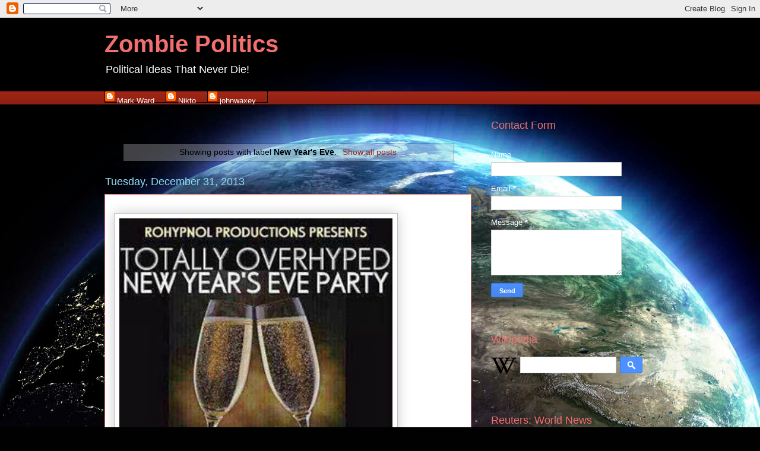

--- FILE ---
content_type: text/html; charset=UTF-8
request_url: http://www.zombiepolitics.com/b/stats?style=BLACK_TRANSPARENT&timeRange=ALL_TIME&token=APq4FmBUX8kSq4lt8Fh9PzSXXBarRgQG7cjKlcLtW5pc_l5ILfIaR5NlZX3ZzkyXOCHqhvdK81dZAxBYbqn6UXlaI0ZfjsYGMw
body_size: 256
content:
{"total":2877725,"sparklineOptions":{"backgroundColor":{"fillOpacity":0.1,"fill":"#000000"},"series":[{"areaOpacity":0.3,"color":"#202020"}]},"sparklineData":[[0,7],[1,6],[2,5],[3,6],[4,6],[5,5],[6,32],[7,25],[8,73],[9,100],[10,8],[11,3],[12,4],[13,5],[14,6],[15,6],[16,7],[17,6],[18,8],[19,8],[20,12],[21,16],[22,30],[23,85],[24,87],[25,52],[26,28],[27,62],[28,40],[29,13]],"nextTickMs":61016}

--- FILE ---
content_type: text/javascript; charset=UTF-8
request_url: http://www.zombiepolitics.com/search/label/New%20Year%27s%20Eve?action=getFeed&widgetId=Feed3&widgetType=Feed&responseType=js&xssi_token=AOuZoY74n4meuMONyYgS2rbLcscKCxSnYA%3A1768493730817
body_size: 793
content:
try {
_WidgetManager._HandleControllerResult('Feed3', 'getFeed',{'status': 'ok', 'feed': {'entries': [{'title': 'Gulf powers fall out over Yemen. At stake is cooperation over Gaza and \nSyria.', 'link': 'https://www.csmonitor.com/World/Middle-East/2026/0114/Saudi-Arabia-UAE-diplomatic-rift?icid\x3drss', 'publishedDate': '2026-01-14T14:38:30.000-08:00', 'author': 'Taylor Luck'}, {'title': 'Does the US need to own Greenland to be secure? History suggests not.', 'link': 'https://www.csmonitor.com/USA/Military/2026/0114/greenland-trump-rubio-denmark-national-security?icid\x3drss', 'publishedDate': '2026-01-14T14:24:06.000-08:00', 'author': 'Audrey Thibert'}, {'title': 'Cuba has wielded global soft power for decades. Why that matters now.', 'link': 'https://www.csmonitor.com/World/Americas/2026/0114/cuba-venezuela-strike-rubio?icid\x3drss', 'publishedDate': '2026-01-14T12:06:31.000-08:00', 'author': 'Whitney Eulich'}, {'title': 'On election day, Ugandan youth weigh stability versus possibility', 'link': 'https://www.csmonitor.com/World/Africa/2026/0114/uganda-election-youth-bobi-wine-yoweri-museveni?icid\x3drss', 'publishedDate': '2026-01-14T08:15:21.000-08:00', 'author': 'Sophie Neiman'}, {'title': 'How the race for rare earths could shape Myanmar\u2019s civil war', 'link': 'https://www.csmonitor.com/World/Asia-South-Central/2026/0113/myanmar-war-rare-earths?icid\x3drss', 'publishedDate': '2026-01-13T13:37:57.000-08:00', 'author': 'Aakash Hassan'}], 'title': 'The Christian Science Monitor | World'}});
} catch (e) {
  if (typeof log != 'undefined') {
    log('HandleControllerResult failed: ' + e);
  }
}


--- FILE ---
content_type: text/javascript; charset=UTF-8
request_url: http://www.zombiepolitics.com/search/label/New%20Year%27s%20Eve?action=getFeed&widgetId=Feed2&widgetType=Feed&responseType=js&xssi_token=AOuZoY74n4meuMONyYgS2rbLcscKCxSnYA%3A1768493730817
body_size: 684
content:
try {
_WidgetManager._HandleControllerResult('Feed2', 'getFeed',{'status': 'ok', 'feed': {'entries': [{'title': 'Conceived in Liberty', 'link': 'https://www.realclearpolitics.com/2026/01/15/conceived_in_liberty_684978.html', 'publishedDate': '2026-01-15T05:12:05.000-08:00', 'author': 'Myron Magnet, The New Criterion'}, {'title': 'Gen X Voices Lead in Displacing Rotted Corporate Media', 'link': 'https://www.realclearpolitics.com/2026/01/15/gen_x_voices_lead_in_displacing_rotted_corporate_media_684887.html', 'publishedDate': '2026-01-15T05:10:22.000-08:00', 'author': 'Lisa De Pasquale, Federalist'}, {'title': 'Greenland, USA', 'link': 'https://www.realclearpolitics.com/2026/01/15/greenland_usa_684983.html', 'publishedDate': '2026-01-15T05:48:13.000-08:00', 'author': 'Washington Times'}, {'title': 'CPS Watchdog Details a Culture That Failed To Protect Students', 'link': 'https://www.realclearpolitics.com/2026/01/15/cps_watchdog_details_a_culture_that_failed_to_protect_students_684986.html', 'publishedDate': '2026-01-15T06:19:37.000-08:00', 'author': 'Chicago Tribune'}, {'title': 'Minnesota Scandal: Power of Transparency, Citizen Journalism', 'link': 'https://www.realclearpolitics.com/2026/01/15/minnesota_scandal_power_of_transparency_citizen_journalism_684988.html', 'publishedDate': '2026-01-15T06:19:22.000-08:00', 'author': 'OpenTheBooks'}], 'title': 'RealClearPolitics - Homepage'}});
} catch (e) {
  if (typeof log != 'undefined') {
    log('HandleControllerResult failed: ' + e);
  }
}
